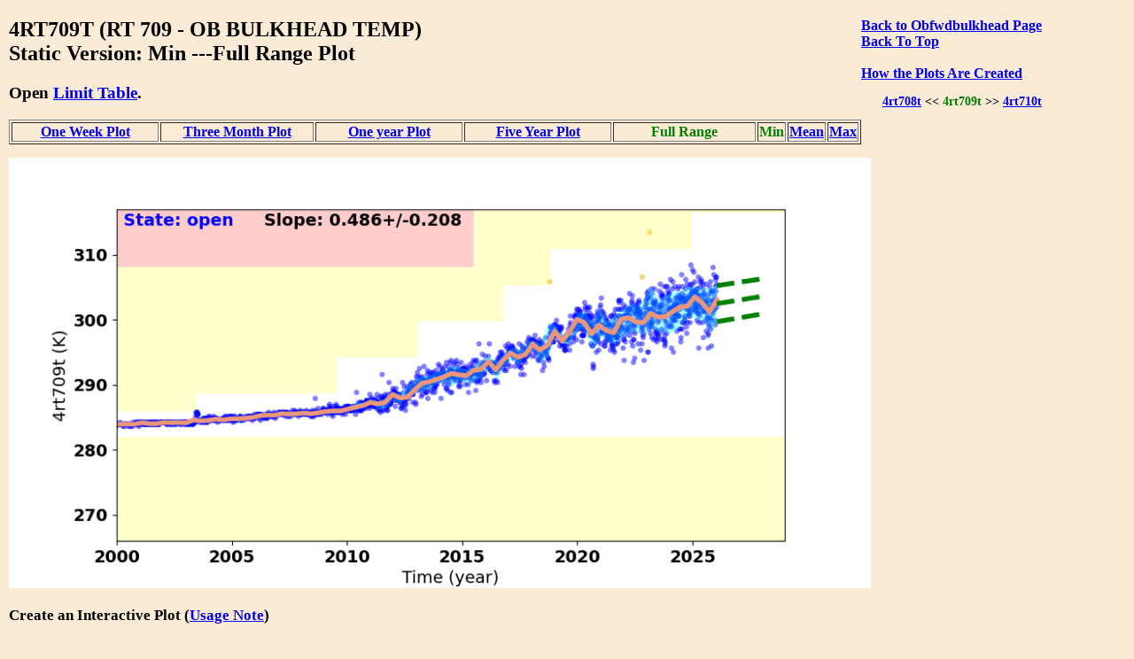

--- FILE ---
content_type: text/html
request_url: https://cxc.cfa.harvard.edu/mta/MSID_Trends/Obfwdbulkhead/4rt709t/4rt709t_min_static_long_plot.html
body_size: 8597
content:
<!DOCTYPE html>
<html>
<head>
    <title>MTA Trending: '  4RT709T  '</title>
    <script type="text/javascript">


    function WindowOpener(file) {
        msgWindow = open("","displayname","toolbar=no,directories=no,menubar=no,location=no,scrollbars=no,status=no,width=760,height=400,resize=no");
        msgWindow.document.clear();
        msgWindow.document.write("<html><head><title>Envelope Trending </title></head>");
        msgWindow.document.write("<body bgcolor='white'>");
        msgWindow.document.write("<iframe src='../Limit_table/"+file+"' border=0 width=760 height=400 target=blank></iframe>")
        msgWindow.document.write("</body></html>")
        msgWindow.document.close();
        msgWindow.focus();
    }

    function popitup(url) {
        newwindow=window.open(url,'name','height=400, width=760');
        if (window.focus) {newwindow.focus()}
    }

    function jsUcfirst(string) {
        return string.charAt(0).toUpperCase() + string.slice(1);
    }

    function open_msid_page(msid) {
        msid   = msid.toLowerCase();
        var oFrame = document.getElementById("msid_group");
        var strRawContents = oFrame.contentWindow.document.body.childNodes[0].innerHTML;
        var arrLines = strRawContents.split("\n");
        for (var i = 0; i < arrLines.length; i++) { 
            var curLine = arrLines[i];
            var dline   = curLine.split('\t');
            var chk = dline[0].localeCompare(msid);
            if(chk == 0){
                for(var k = 1; k < dline.length; k++){
                    if(dline[k] != ''){
                        var link = 'https://cxc.cfa.harvard.edu/mta/MSID_Trends/';
                        link = link + jsUcfirst(dline[k]);
                        link = link + '/' + jsUcfirst(msid);
                        link = link + '/' + msid + '_mid_static_long_plot.html';
                        window.open(link, "_self");
                        break;
                    }
                }
            }
        }
    }

</script>


    <style>
    
    </style>

</head>
<body style="width:95%;margin-left:10px; margin-right;10px;background-color:#FAEBD7;
font-family:Georgia, "Times New Roman", Times, serif">

<div style="float:right;padding-right:50px;"><a href="https://cxc.cfa.harvard.edu/mta/MSID_Trends/Obfwdbulkhead/obfwdbulkhead_min_static_long_main.html" style="text-align:right"><b>Back to Obfwdbulkhead Page</b></a><br />
<b><a href = "https://cxc.cfa.harvard.edu/mta/MSID_Trends/mta_trending_main.html">Back To Top</a><br />
<a href="/data/mta4/www/MSID_Trends/Obfwdbulkhead/4rt709t/4rt709t_min_inter_long_plot.html" style="text-align:right"></a><br />
<b><a href="javascript:popitup('https://cxc.cfa.harvard.edu/mta/MSID_Trends//how_to_create_plots.html')" style="text-align:right">How the Plots Are Created</a></b><br />
<h3 style="float:right;text-align:right;font-size:90%;">
<a href="https://cxc.cfa.harvard.edu/mta/MSID_Trends/Obfwdbulkhead/4rt708t/4rt708t_min_static_long_plot.html">4rt708t</a> &lt;&lt;  <span style="color:green;">4rt709t</span>
  &gt;&gt; <a href="https://cxc.cfa.harvard.edu/mta/MSID_Trends/Obfwdbulkhead/4rt710t/4rt710t_min_static_long_plot.html">4rt710t</a>
</h3>
</div>
<h2>4RT709T (RT 709 - OB BULKHEAD TEMP)<br /> Static Version: Min  ---Full Range Plot
</h2>
<div style="paddng-top:10px"><h3>Open <a href="javascript:popitup('https://cxc.cfa.harvard.edu/mta/MSID_Trends/Obfwdbulkhead/Limit_table/4rt709t_limit_table.html')" style="text-align:right">Limit Table</a>.</h3>
</div>
<table border=1 cellspacing=2>
<tr>
<td style="text-align:center;width:20%;white-space:nowrap;"><a href="https://cxc.cfa.harvard.edu/mta/MSID_Trends/Obfwdbulkhead/4rt709t/4rt709t_min_static_week_plot.html">One Week Plot</a></td>
<td style="text-align:center;width:20%;white-space:nowrap;"><a href="https://cxc.cfa.harvard.edu/mta/MSID_Trends/Obfwdbulkhead/4rt709t/4rt709t_min_static_short_plot.html">Three Month Plot</a></td>
<td style="text-align:center;width:20%;white-space:nowrap;"><a href="https://cxc.cfa.harvard.edu/mta/MSID_Trends/Obfwdbulkhead/4rt709t/4rt709t_min_static_year_plot.html">One year Plot</a></td>
<td style="text-align:center;width:20%;white-space:nowrap;"><a href="https://cxc.cfa.harvard.edu/mta/MSID_Trends/Obfwdbulkhead/4rt709t/4rt709t_min_static_five_plot.html">Five Year Plot</a></td>
<td style="text-align:center;width:20%;"><b style="color:green;white-space:nowrap;">Full Range</b></td>
<td style="text-align:center;width:20%;white-space:nowrap;"><span style="color:green;">Min</span></td>
<td style="text-align:center;width:20%;white-space:nowrap;"><a href="https://cxc.cfa.harvard.edu/mta/MSID_Trends/Obfwdbulkhead/4rt709t/4rt709t_mid_static_long_plot.html">Mean</a></td>
<td style="text-align:center;width:20%;white-space:nowrap;"><a href="https://cxc.cfa.harvard.edu/mta/MSID_Trends/Obfwdbulkhead/4rt709t/4rt709t_max_static_long_plot.html">Max</a></td>
</tr>
</table>
<div style="padding-bottom:15px;"></div>
<img src="https://cxc.cfa.harvard.edu/mta/MSID_Trends/Obfwdbulkhead/4rt709t/Plots/4rt709t_long_min.png" width=80%><br />
<div style="padding-bottom:10px;font-size:90%;">
<h3>Create an Interactive Plot (<a href="javascript:popitup('https://cxc.cfa.harvard.edu/mta/MSID_Trends/interactive_note.html')" style="text-align:right">Usage Note</a>)</h3>
<form method="post" action=https://cxc.cfa.harvard.edu/mta/MSID_Trends/Interactive/msid_data_interactive.php>
<b>Starting Time:</b> <input type="text" name="tstart"  size=20>
<b>Stopping Time:</b> <input type="text" name="tstop"  size=20>
<b>Bin Size:</b>      <input type="text" name="binsize"  value=300.0 size=10>
 <b>Data Type:</b>
 <select id="mstype", name="mstype">
   <option value="mid">Mean</option>
   <option value="med">Median</option>
   <option value="min" selected>Minimum</option>
   <option value="max">Maximum</option>
</select>
<input type="hidden" name="dtype" value="long">
<input type="hidden" name="mtype" value="min">
<input type="hidden" name="msid"  value="4rt709t">
<input type="hidden" name="group" value="Obfwdbulkhead">
</br><span style="text-align:right;"><input type=submit name="submit" value="Submit"></span>
<br />
</form>
</div>
<h3>Derivative Plot</h3>
<img src="https://cxc.cfa.harvard.edu/mta/MSID_Trends/Obfwdbulkhead/4rt709t/Plots/4rt709t_long_min_dev.png" width=80%><br /><h3>Other msids in this group: <a href="https://cxc.cfa.harvard.edu/mta/MSID_Trends/Obfwdbulkhead/obfwdbulkhead_min_static_long_main.html">OBFWDBULKHEAD</a></h3><table border=1 cellpadding=3>
<tr><td style="text-align:center"><a href="https://cxc.cfa.harvard.edu/mta/MSID_Trends/Obfwdbulkhead/4rt700t/4rt700t_min_static_long_plot.html">4rt700t</a></td>
<td style="text-align:center"><a href="https://cxc.cfa.harvard.edu/mta/MSID_Trends/Obfwdbulkhead/4rt701t/4rt701t_min_static_long_plot.html">4rt701t</a></td>
<td style="text-align:center"><a href="https://cxc.cfa.harvard.edu/mta/MSID_Trends/Obfwdbulkhead/4rt702t/4rt702t_min_static_long_plot.html">4rt702t</a></td>
<td style="text-align:center"><a href="https://cxc.cfa.harvard.edu/mta/MSID_Trends/Obfwdbulkhead/4rt703t/4rt703t_min_static_long_plot.html">4rt703t</a></td>
<td style="text-align:center"><a href="https://cxc.cfa.harvard.edu/mta/MSID_Trends/Obfwdbulkhead/4rt704t/4rt704t_min_static_long_plot.html">4rt704t</a></td>
<td style="text-align:center"><a href="https://cxc.cfa.harvard.edu/mta/MSID_Trends/Obfwdbulkhead/4rt705t/4rt705t_min_static_long_plot.html">4rt705t</a></td>
<td style="text-align:center"><a href="https://cxc.cfa.harvard.edu/mta/MSID_Trends/Obfwdbulkhead/4rt706t/4rt706t_min_static_long_plot.html">4rt706t</a></td>
<td style="text-align:center"><a href="https://cxc.cfa.harvard.edu/mta/MSID_Trends/Obfwdbulkhead/4rt707t/4rt707t_min_static_long_plot.html">4rt707t</a></td>
<td style="text-align:center"><a href="https://cxc.cfa.harvard.edu/mta/MSID_Trends/Obfwdbulkhead/4rt708t/4rt708t_min_static_long_plot.html">4rt708t</a></td>
<td style="text-align:center"><b style="color:green;">4rt709t</b></td>
<td style="text-align:center"><a href="https://cxc.cfa.harvard.edu/mta/MSID_Trends/Obfwdbulkhead/4rt710t/4rt710t_min_static_long_plot.html">4rt710t</a></td>
<td style="text-align:center"><a href="https://cxc.cfa.harvard.edu/mta/MSID_Trends/Obfwdbulkhead/4rt711t/4rt711t_min_static_long_plot.html">4rt711t</a></td>
</tr>
</tr>
</table>
<div style="padding-top:30px">
</div>

<hr />

<p style="text-align:left; padding-top:10px;padding-bottom:20px">
If you have any questions, please contact 
<a href="mailto:swolk@cfa.harvard.edu">swolk@cfa.harvard.edu</a>.
<br /><br />
<em>Data Updated: Jan 22, 2026<em>
<br />
<em>Last Site Modification: Sep 30, 2021<em>
</p>


</body>
</html>

